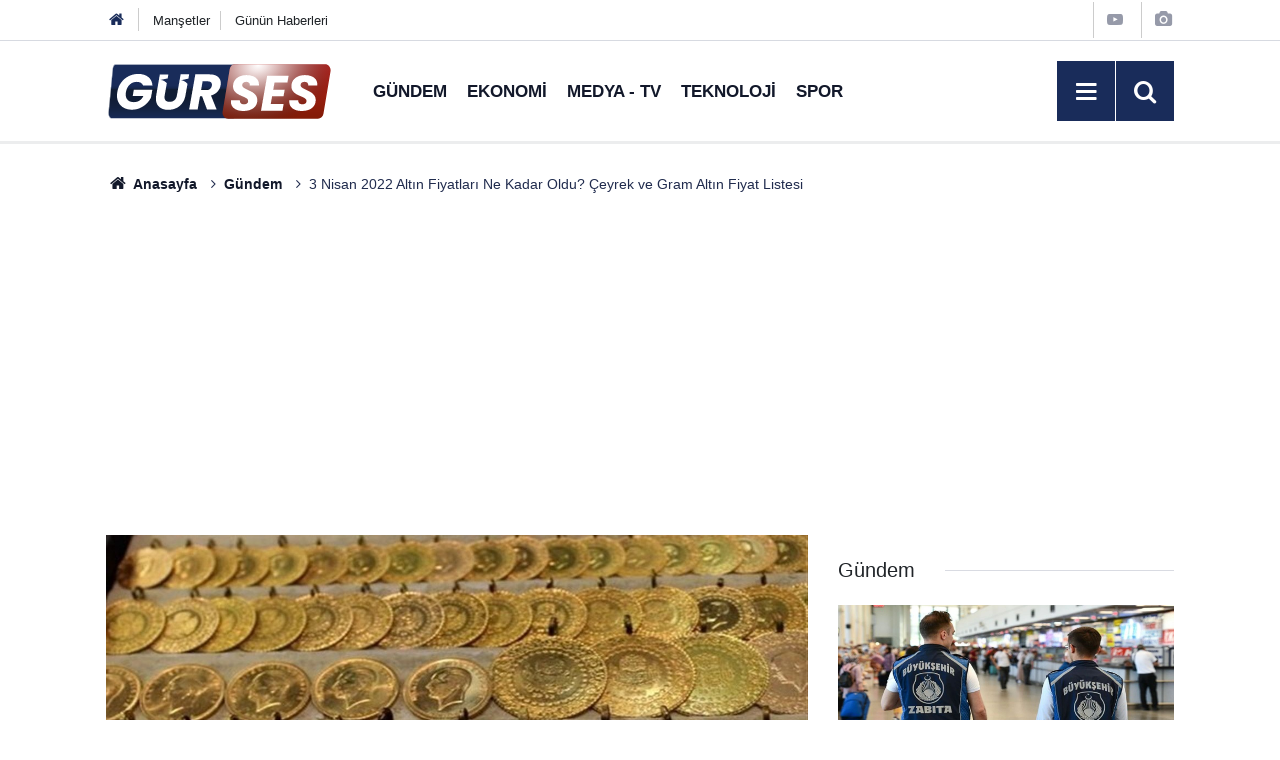

--- FILE ---
content_type: text/html; charset=utf-8
request_url: https://www.google.com/recaptcha/api2/aframe
body_size: 265
content:
<!DOCTYPE HTML><html><head><meta http-equiv="content-type" content="text/html; charset=UTF-8"></head><body><script nonce="PVsaAe1iNEPbok-T8-qAuQ">/** Anti-fraud and anti-abuse applications only. See google.com/recaptcha */ try{var clients={'sodar':'https://pagead2.googlesyndication.com/pagead/sodar?'};window.addEventListener("message",function(a){try{if(a.source===window.parent){var b=JSON.parse(a.data);var c=clients[b['id']];if(c){var d=document.createElement('img');d.src=c+b['params']+'&rc='+(localStorage.getItem("rc::a")?sessionStorage.getItem("rc::b"):"");window.document.body.appendChild(d);sessionStorage.setItem("rc::e",parseInt(sessionStorage.getItem("rc::e")||0)+1);localStorage.setItem("rc::h",'1766336591086');}}}catch(b){}});window.parent.postMessage("_grecaptcha_ready", "*");}catch(b){}</script></body></html>

--- FILE ---
content_type: image/svg+xml
request_url: https://www.gursesgazetesi.com/d/assets/logo-dark.svg
body_size: 2174
content:
<?xml version="1.0" encoding="utf-8"?>
<!-- Generator: Adobe Illustrator 26.2.1, SVG Export Plug-In . SVG Version: 6.00 Build 0)  -->
<svg version="1.1" xmlns="http://www.w3.org/2000/svg" xmlns:xlink="http://www.w3.org/1999/xlink" x="0px" y="0px"
	 viewBox="0 0 750 198" style="enable-background:new 0 0 750 198;" xml:space="preserve">
<style type="text/css">
	.st0{fill:url(#SVGID_1_);}
	.st1{fill:url(#SVGID_00000064316676398730526700000009833805613303216519_);}
	.st2{fill:#FFFFFF;}
	.st3{fill:url(#SVGID_00000153678277602032488420000004027253775942679441_);}
	.st4{fill:url(#SVGID_00000016798300962858853420000010151155247795518082_);}
</style>
<g id="BACKGROUND">
</g>
<g id="OBJECTS">
	<g>
		<linearGradient id="SVGID_1_" gradientUnits="userSpaceOnUse" x1="225.9073" y1="189.8243" x2="225.9073" y2="10.8611">
			<stop  offset="0" style="stop-color:#192C5A"/>
			<stop  offset="5.397292e-02" style="stop-color:#172951"/>
			<stop  offset="0.1935" style="stop-color:#142240"/>
			<stop  offset="0.346" style="stop-color:#121E36"/>
			<stop  offset="0.534" style="stop-color:#111D33"/>
			<stop  offset="0.5356" style="stop-color:#111E35"/>
			<stop  offset="0.5539" style="stop-color:#152446"/>
			<stop  offset="0.5766" style="stop-color:#172951"/>
			<stop  offset="0.6086" style="stop-color:#192B58"/>
			<stop  offset="0.6973" style="stop-color:#192C5A"/>
		</linearGradient>
		<path class="st0" d="M420,189.8h-402c-6.2,0-10.9-10.1-9.8-21.1L22.1,25.7c0.8-8.6,5-14.9,9.8-14.9h402c6.2,0,10.9,10.1,9.8,21.1
			l-13.9,142.9C428.9,183.5,424.8,189.8,420,189.8z"/>
		
			<linearGradient id="SVGID_00000096049539752758296560000017682663624361316015_" gradientUnits="userSpaceOnUse" x1="8" y1="100.3427" x2="443.8145" y2="100.3427">
			<stop  offset="0" style="stop-color:#FFFFFF"/>
			<stop  offset="1" style="stop-color:#FFFFFF"/>
		</linearGradient>
		<path style="fill:url(#SVGID_00000096049539752758296560000017682663624361316015_);" d="M433.9,12.6c2.7,0,5.2,2.1,6.9,5.8
			s2.4,8.6,2,13.3l-13.9,142.9c-0.8,7.8-4.5,13.5-8.9,13.5h-402c-2.7,0-5.2-2.1-6.9-5.8s-2.4-8.6-2-13.3L23,26
			c0.8-7.8,4.5-13.5,8.9-13.5H433.9 M433.9,10.9h-402c-4.8,0-8.9,6.3-9.8,14.9L8.2,168.7c-1.1,11,3.6,21.1,9.8,21.1h402
			c4.8,0,8.9-6.3,9.8-14.9L443.7,32C444.7,21,440.1,10.9,433.9,10.9L433.9,10.9z"/>
	</g>
	<path class="st2" d="M50.2,71.2c6.5-9,14.7-15.9,24.5-21c9.8-5,20.4-7.5,31.8-7.5c13.9,0,25,3.4,33.4,10.1c8.4,6.7,13,16,13.8,27.9
		h-31c-1.4-3.8-3.9-6.8-7.5-8.8c-3.6-2-7.9-3.1-13.1-3.1c-9.1,0-17,3-23.5,9c-6.5,6-10.7,14-12.5,24c-0.6,3.3-0.8,6.2-0.8,8.6
		c0,8.1,2.4,14.4,7.1,18.8c4.7,4.4,11.4,6.6,20.1,6.6c7,0,13.3-1.8,18.6-5.4c5.4-3.6,9.7-8.7,13-15.3H88.5L92,94.6h61.4l-4.6,26.2
		c-3.3,7-8,13.6-14.1,19.6c-6.1,6-13.3,10.9-21.7,14.7c-8.4,3.7-17.4,5.6-27.1,5.6c-10,0-18.8-2-26.3-5.9
		c-7.5-3.9-13.3-9.4-17.3-16.4c-4-7-6-15.2-6-24.6c0-3.2,0.4-7.2,1.2-12C39.4,90.4,43.6,80.2,50.2,71.2z"/>
	<path class="st2" d="M370.3,52.2c6.3,5.4,9.4,12.5,9.4,21.2c0,2.5-0.2,4.9-0.7,7.1c-1.3,7.7-4.7,14.6-10.1,20.6
		c-5.4,6-12.6,10.3-21.6,12.9l18.6,45.9h-31.8l-16.3-43.7h-6.8l-7.8,43.7h-28.2l20.5-115.8h47.3C354.9,44.1,364,46.8,370.3,52.2z
		 M350.5,78.2c0-3.5-1.1-6.2-3.4-8.2c-2.3-1.9-5.6-2.9-10-2.9h-17.5l-5.1,29H332c5.2,0,9.3-1.3,12.3-3.8c3-2.5,5-6.1,5.9-10.7
		C350.4,79.9,350.5,78.8,350.5,78.2z"/>
	<path class="st2" d="M275.1,44.1h-28.2l-12.2,69.1c-1.2,6.9-3.9,12.3-8.1,16c-4.2,3.7-9.6,5.6-16.2,5.6c-5.6,0-9.8-1.3-12.7-4
		c-2.9-2.7-4.3-6.6-4.3-11.6c0-1.1,0.2-3.1,0.7-5.9l7.1-39.9c-4.7-5.1-12.5-11.4-21.6-10.7l24.4-5.3l2.3-13.1h-28.2l-12,69.1
		c-0.7,4-1,7.7-1,11.2c0,11.9,3.7,20.9,11.1,27.2c7.4,6.3,17.2,9.4,29.3,9.4c9.3,0,18-1.8,26-5.3c8-3.5,14.7-8.9,20.3-16.1
		c5.6-7.2,9.3-16,11.1-26.5l6.7-37.9c-4.6-5.2-12.8-12.5-22.5-11.7l25.6-5.6L275.1,44.1z"/>
	<g>
		
			<linearGradient id="SVGID_00000053529282391319834830000012154156245171080863_" gradientUnits="userSpaceOnUse" x1="376.0756" y1="190.1739" x2="376.0756" y2="10.8611" gradientTransform="matrix(1 0 -0.1763 1 205.9182 0)">
			<stop  offset="0" style="stop-color:#821B06"/>
			<stop  offset="1" style="stop-color:#B6231E"/>
		</linearGradient>
		<path style="fill:url(#SVGID_00000053529282391319834830000012154156245171080863_);" d="M701.2,190.2H403.9
			c-11.4,0-20-10.9-18.1-22.8l23.4-140.5c1.5-9.3,9.2-16,18.1-16h297.3c11.4,0,20,10.9,18.1,22.8l-23.4,140.5
			C717.7,183.4,710.1,190.2,701.2,190.2z"/>
		
			<radialGradient id="SVGID_00000105425782039244199630000007030757607463934609_" cx="333.3394" cy="86.486" r="228.7665" gradientTransform="matrix(1.1843 0 -0.1541 0.9245 122.2728 -66.7439)" gradientUnits="userSpaceOnUse">
			<stop  offset="0" style="stop-color:#FFFFFF"/>
			<stop  offset="9.911638e-02" style="stop-color:#F9F9F9;stop-opacity:0.9009"/>
			<stop  offset="0.2323" style="stop-color:#E8E8E8;stop-opacity:0.7677"/>
			<stop  offset="0.3848" style="stop-color:#CCCCCC;stop-opacity:0.6152"/>
			<stop  offset="0.5518" style="stop-color:#A5A5A6;stop-opacity:0.4482"/>
			<stop  offset="0.7306" style="stop-color:#727274;stop-opacity:0.2694"/>
			<stop  offset="0.9164" style="stop-color:#363638;stop-opacity:8.360797e-02"/>
			<stop  offset="1" style="stop-color:#18181B;stop-opacity:0"/>
		</radialGradient>
		<path style="fill:url(#SVGID_00000105425782039244199630000007030757607463934609_);" d="M701.2,190.2H403.9
			c-11.4,0-20-10.9-18.1-22.8l23.4-140.5c1.5-9.3,9.2-16,18.1-16h297.3c11.4,0,20,10.9,18.1,22.8l-23.4,140.5
			C717.7,183.4,710.1,190.2,701.2,190.2z"/>
	</g>
	<g>
		<path class="st2" d="M424.9,157.1c-7.9-5.4-11.8-13.2-11.8-23.2c0-1,0.1-2.5,0.3-4.5h29.4c-0.3,4.2,0.7,7.5,3,9.9
			c2.3,2.4,5.8,3.6,10.6,3.6c4.3,0,7.7-0.9,10.1-2.8c2.5-1.9,3.7-4.5,3.7-7.9c0-3.5-1.6-6.4-4.7-8.6c-3.1-2.2-8-4.7-14.6-7.4
			c-6.4-2.6-11.6-5.1-15.6-7.5c-4-2.4-7.5-5.6-10.5-9.7c-3-4.1-4.5-9.2-4.5-15.3c-0.1-7.6,1.8-14.2,5.6-19.8
			c3.8-5.6,9.2-9.9,16-12.9c6.8-3,14.6-4.5,23.4-4.5c7.9,0,15,1.2,21.1,3.7c6.2,2.5,10.9,6,14.4,10.7c3.4,4.7,5.1,10.2,5.1,16.6
			c0,1.6-0.1,2.9-0.2,3.6h-30c0.1-0.4,0.2-1.1,0.2-2c0-3.1-1.1-5.6-3.2-7.5c-2.1-1.9-5.1-2.9-8.8-2.9c-4,0-7.2,1-9.7,2.9
			c-2.5,1.9-3.7,4.5-3.7,7.8s1.5,6.1,4.6,8.3c3.1,2.3,7.9,4.9,14.4,7.8c6.5,3,11.8,5.7,15.9,8.2c4.1,2.5,7.7,5.9,10.6,10.1
			c3,4.2,4.5,9.4,4.5,15.6c0,6.8-1.8,12.9-5.4,18.3c-3.6,5.4-8.9,9.6-15.7,12.6c-6.8,3-14.8,4.5-23.9,4.5
			C442.9,165.3,432.7,162.5,424.9,157.1z"/>
		<path class="st2" d="M557.4,70.6l-4.1,24.1h37.8l-3.8,21.3h-37.8l-4.6,25.9h42.7l-4,22.3h-70.9l20.5-115.8h70.9l-4,22.3H557.4z"/>
		<path class="st2" d="M618,157.1c-7.9-5.4-11.8-13.2-11.8-23.2c0-1,0.1-2.5,0.3-4.5h29.4c-0.3,4.2,0.7,7.5,3,9.9
			c2.3,2.4,5.8,3.6,10.6,3.6c4.3,0,7.7-0.9,10.1-2.8c2.5-1.9,3.7-4.5,3.7-7.9c0-3.5-1.6-6.4-4.7-8.6c-3.1-2.2-8-4.7-14.6-7.4
			c-6.4-2.6-11.6-5.1-15.6-7.5c-4-2.4-7.5-5.6-10.5-9.7c-3-4.1-4.5-9.2-4.5-15.3c-0.1-7.6,1.8-14.2,5.6-19.8
			c3.8-5.6,9.2-9.9,16-12.9c6.8-3,14.6-4.5,23.4-4.5c7.9,0,15,1.2,21.1,3.7c6.2,2.5,10.9,6,14.4,10.7c3.4,4.7,5.1,10.2,5.1,16.6
			c0,1.6-0.1,2.9-0.2,3.6h-30c0.1-0.4,0.2-1.1,0.2-2c0-3.1-1.1-5.6-3.2-7.5c-2.1-1.9-5.1-2.9-8.8-2.9c-4,0-7.2,1-9.7,2.9
			c-2.5,1.9-3.7,4.5-3.7,7.8s1.5,6.1,4.6,8.3c3.1,2.3,7.9,4.9,14.4,7.8c6.5,3,11.8,5.7,15.9,8.2c4.1,2.5,7.7,5.9,10.6,10.1
			c3,4.2,4.5,9.4,4.5,15.6c0,6.8-1.8,12.9-5.4,18.3c-3.6,5.4-8.9,9.6-15.7,12.6c-6.8,3-14.8,4.5-23.9,4.5
			C636.1,165.3,625.9,162.5,618,157.1z"/>
	</g>
</g>
</svg>
